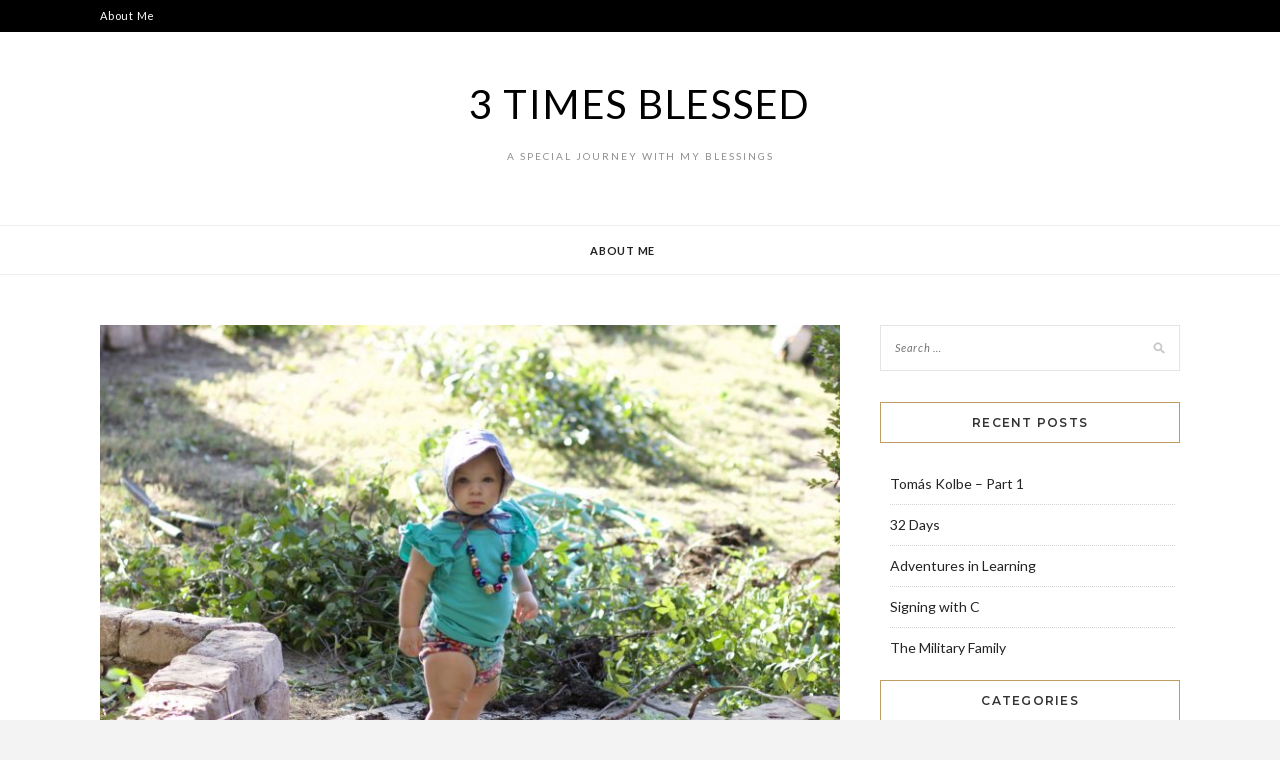

--- FILE ---
content_type: text/html; charset=UTF-8
request_url: https://3timesblessed.com/adventures-in-learning
body_size: 12848
content:
<!DOCTYPE html>
<html lang="en-US">
<head>
<meta charset="UTF-8">
<meta name="viewport" content="width=device-width, initial-scale=1">
<link rel="profile" href="http://gmpg.org/xfn/11">

<title>Adventures in Learning &#8211; 3 Times Blessed</title>
<meta name='robots' content='max-image-preview:large' />
	<style>img:is([sizes="auto" i], [sizes^="auto," i]) { contain-intrinsic-size: 3000px 1500px }</style>
	<link rel='dns-prefetch' href='//secure.gravatar.com' />
<link rel='dns-prefetch' href='//stats.wp.com' />
<link rel='dns-prefetch' href='//fonts.googleapis.com' />
<link rel='dns-prefetch' href='//v0.wordpress.com' />
<link rel="alternate" type="application/rss+xml" title="3 Times Blessed &raquo; Feed" href="https://3timesblessed.com/feed" />
<link rel="alternate" type="application/rss+xml" title="3 Times Blessed &raquo; Comments Feed" href="https://3timesblessed.com/comments/feed" />
<link rel="alternate" type="application/rss+xml" title="3 Times Blessed &raquo; Adventures in Learning Comments Feed" href="https://3timesblessed.com/adventures-in-learning/feed" />
		<!-- This site uses the Google Analytics by ExactMetrics plugin v8.11.1 - Using Analytics tracking - https://www.exactmetrics.com/ -->
		<!-- Note: ExactMetrics is not currently configured on this site. The site owner needs to authenticate with Google Analytics in the ExactMetrics settings panel. -->
					<!-- No tracking code set -->
				<!-- / Google Analytics by ExactMetrics -->
		<script type="text/javascript">
/* <![CDATA[ */
window._wpemojiSettings = {"baseUrl":"https:\/\/s.w.org\/images\/core\/emoji\/15.0.3\/72x72\/","ext":".png","svgUrl":"https:\/\/s.w.org\/images\/core\/emoji\/15.0.3\/svg\/","svgExt":".svg","source":{"concatemoji":"https:\/\/3timesblessed.com\/wp-includes\/js\/wp-emoji-release.min.js?ver=6.7.4"}};
/*! This file is auto-generated */
!function(i,n){var o,s,e;function c(e){try{var t={supportTests:e,timestamp:(new Date).valueOf()};sessionStorage.setItem(o,JSON.stringify(t))}catch(e){}}function p(e,t,n){e.clearRect(0,0,e.canvas.width,e.canvas.height),e.fillText(t,0,0);var t=new Uint32Array(e.getImageData(0,0,e.canvas.width,e.canvas.height).data),r=(e.clearRect(0,0,e.canvas.width,e.canvas.height),e.fillText(n,0,0),new Uint32Array(e.getImageData(0,0,e.canvas.width,e.canvas.height).data));return t.every(function(e,t){return e===r[t]})}function u(e,t,n){switch(t){case"flag":return n(e,"\ud83c\udff3\ufe0f\u200d\u26a7\ufe0f","\ud83c\udff3\ufe0f\u200b\u26a7\ufe0f")?!1:!n(e,"\ud83c\uddfa\ud83c\uddf3","\ud83c\uddfa\u200b\ud83c\uddf3")&&!n(e,"\ud83c\udff4\udb40\udc67\udb40\udc62\udb40\udc65\udb40\udc6e\udb40\udc67\udb40\udc7f","\ud83c\udff4\u200b\udb40\udc67\u200b\udb40\udc62\u200b\udb40\udc65\u200b\udb40\udc6e\u200b\udb40\udc67\u200b\udb40\udc7f");case"emoji":return!n(e,"\ud83d\udc26\u200d\u2b1b","\ud83d\udc26\u200b\u2b1b")}return!1}function f(e,t,n){var r="undefined"!=typeof WorkerGlobalScope&&self instanceof WorkerGlobalScope?new OffscreenCanvas(300,150):i.createElement("canvas"),a=r.getContext("2d",{willReadFrequently:!0}),o=(a.textBaseline="top",a.font="600 32px Arial",{});return e.forEach(function(e){o[e]=t(a,e,n)}),o}function t(e){var t=i.createElement("script");t.src=e,t.defer=!0,i.head.appendChild(t)}"undefined"!=typeof Promise&&(o="wpEmojiSettingsSupports",s=["flag","emoji"],n.supports={everything:!0,everythingExceptFlag:!0},e=new Promise(function(e){i.addEventListener("DOMContentLoaded",e,{once:!0})}),new Promise(function(t){var n=function(){try{var e=JSON.parse(sessionStorage.getItem(o));if("object"==typeof e&&"number"==typeof e.timestamp&&(new Date).valueOf()<e.timestamp+604800&&"object"==typeof e.supportTests)return e.supportTests}catch(e){}return null}();if(!n){if("undefined"!=typeof Worker&&"undefined"!=typeof OffscreenCanvas&&"undefined"!=typeof URL&&URL.createObjectURL&&"undefined"!=typeof Blob)try{var e="postMessage("+f.toString()+"("+[JSON.stringify(s),u.toString(),p.toString()].join(",")+"));",r=new Blob([e],{type:"text/javascript"}),a=new Worker(URL.createObjectURL(r),{name:"wpTestEmojiSupports"});return void(a.onmessage=function(e){c(n=e.data),a.terminate(),t(n)})}catch(e){}c(n=f(s,u,p))}t(n)}).then(function(e){for(var t in e)n.supports[t]=e[t],n.supports.everything=n.supports.everything&&n.supports[t],"flag"!==t&&(n.supports.everythingExceptFlag=n.supports.everythingExceptFlag&&n.supports[t]);n.supports.everythingExceptFlag=n.supports.everythingExceptFlag&&!n.supports.flag,n.DOMReady=!1,n.readyCallback=function(){n.DOMReady=!0}}).then(function(){return e}).then(function(){var e;n.supports.everything||(n.readyCallback(),(e=n.source||{}).concatemoji?t(e.concatemoji):e.wpemoji&&e.twemoji&&(t(e.twemoji),t(e.wpemoji)))}))}((window,document),window._wpemojiSettings);
/* ]]> */
</script>
<style id='wp-emoji-styles-inline-css' type='text/css'>

	img.wp-smiley, img.emoji {
		display: inline !important;
		border: none !important;
		box-shadow: none !important;
		height: 1em !important;
		width: 1em !important;
		margin: 0 0.07em !important;
		vertical-align: -0.1em !important;
		background: none !important;
		padding: 0 !important;
	}
</style>
<link rel='stylesheet' id='wp-block-library-css' href='https://3timesblessed.com/wp-includes/css/dist/block-library/style.min.css?ver=6.7.4' type='text/css' media='all' />
<link rel='stylesheet' id='mediaelement-css' href='https://3timesblessed.com/wp-includes/js/mediaelement/mediaelementplayer-legacy.min.css?ver=4.2.17' type='text/css' media='all' />
<link rel='stylesheet' id='wp-mediaelement-css' href='https://3timesblessed.com/wp-includes/js/mediaelement/wp-mediaelement.min.css?ver=6.7.4' type='text/css' media='all' />
<style id='jetpack-sharing-buttons-style-inline-css' type='text/css'>
.jetpack-sharing-buttons__services-list{display:flex;flex-direction:row;flex-wrap:wrap;gap:0;list-style-type:none;margin:5px;padding:0}.jetpack-sharing-buttons__services-list.has-small-icon-size{font-size:12px}.jetpack-sharing-buttons__services-list.has-normal-icon-size{font-size:16px}.jetpack-sharing-buttons__services-list.has-large-icon-size{font-size:24px}.jetpack-sharing-buttons__services-list.has-huge-icon-size{font-size:36px}@media print{.jetpack-sharing-buttons__services-list{display:none!important}}.editor-styles-wrapper .wp-block-jetpack-sharing-buttons{gap:0;padding-inline-start:0}ul.jetpack-sharing-buttons__services-list.has-background{padding:1.25em 2.375em}
</style>
<style id='classic-theme-styles-inline-css' type='text/css'>
/*! This file is auto-generated */
.wp-block-button__link{color:#fff;background-color:#32373c;border-radius:9999px;box-shadow:none;text-decoration:none;padding:calc(.667em + 2px) calc(1.333em + 2px);font-size:1.125em}.wp-block-file__button{background:#32373c;color:#fff;text-decoration:none}
</style>
<style id='global-styles-inline-css' type='text/css'>
:root{--wp--preset--aspect-ratio--square: 1;--wp--preset--aspect-ratio--4-3: 4/3;--wp--preset--aspect-ratio--3-4: 3/4;--wp--preset--aspect-ratio--3-2: 3/2;--wp--preset--aspect-ratio--2-3: 2/3;--wp--preset--aspect-ratio--16-9: 16/9;--wp--preset--aspect-ratio--9-16: 9/16;--wp--preset--color--black: #000000;--wp--preset--color--cyan-bluish-gray: #abb8c3;--wp--preset--color--white: #ffffff;--wp--preset--color--pale-pink: #f78da7;--wp--preset--color--vivid-red: #cf2e2e;--wp--preset--color--luminous-vivid-orange: #ff6900;--wp--preset--color--luminous-vivid-amber: #fcb900;--wp--preset--color--light-green-cyan: #7bdcb5;--wp--preset--color--vivid-green-cyan: #00d084;--wp--preset--color--pale-cyan-blue: #8ed1fc;--wp--preset--color--vivid-cyan-blue: #0693e3;--wp--preset--color--vivid-purple: #9b51e0;--wp--preset--gradient--vivid-cyan-blue-to-vivid-purple: linear-gradient(135deg,rgba(6,147,227,1) 0%,rgb(155,81,224) 100%);--wp--preset--gradient--light-green-cyan-to-vivid-green-cyan: linear-gradient(135deg,rgb(122,220,180) 0%,rgb(0,208,130) 100%);--wp--preset--gradient--luminous-vivid-amber-to-luminous-vivid-orange: linear-gradient(135deg,rgba(252,185,0,1) 0%,rgba(255,105,0,1) 100%);--wp--preset--gradient--luminous-vivid-orange-to-vivid-red: linear-gradient(135deg,rgba(255,105,0,1) 0%,rgb(207,46,46) 100%);--wp--preset--gradient--very-light-gray-to-cyan-bluish-gray: linear-gradient(135deg,rgb(238,238,238) 0%,rgb(169,184,195) 100%);--wp--preset--gradient--cool-to-warm-spectrum: linear-gradient(135deg,rgb(74,234,220) 0%,rgb(151,120,209) 20%,rgb(207,42,186) 40%,rgb(238,44,130) 60%,rgb(251,105,98) 80%,rgb(254,248,76) 100%);--wp--preset--gradient--blush-light-purple: linear-gradient(135deg,rgb(255,206,236) 0%,rgb(152,150,240) 100%);--wp--preset--gradient--blush-bordeaux: linear-gradient(135deg,rgb(254,205,165) 0%,rgb(254,45,45) 50%,rgb(107,0,62) 100%);--wp--preset--gradient--luminous-dusk: linear-gradient(135deg,rgb(255,203,112) 0%,rgb(199,81,192) 50%,rgb(65,88,208) 100%);--wp--preset--gradient--pale-ocean: linear-gradient(135deg,rgb(255,245,203) 0%,rgb(182,227,212) 50%,rgb(51,167,181) 100%);--wp--preset--gradient--electric-grass: linear-gradient(135deg,rgb(202,248,128) 0%,rgb(113,206,126) 100%);--wp--preset--gradient--midnight: linear-gradient(135deg,rgb(2,3,129) 0%,rgb(40,116,252) 100%);--wp--preset--font-size--small: 13px;--wp--preset--font-size--medium: 20px;--wp--preset--font-size--large: 36px;--wp--preset--font-size--x-large: 42px;--wp--preset--spacing--20: 0.44rem;--wp--preset--spacing--30: 0.67rem;--wp--preset--spacing--40: 1rem;--wp--preset--spacing--50: 1.5rem;--wp--preset--spacing--60: 2.25rem;--wp--preset--spacing--70: 3.38rem;--wp--preset--spacing--80: 5.06rem;--wp--preset--shadow--natural: 6px 6px 9px rgba(0, 0, 0, 0.2);--wp--preset--shadow--deep: 12px 12px 50px rgba(0, 0, 0, 0.4);--wp--preset--shadow--sharp: 6px 6px 0px rgba(0, 0, 0, 0.2);--wp--preset--shadow--outlined: 6px 6px 0px -3px rgba(255, 255, 255, 1), 6px 6px rgba(0, 0, 0, 1);--wp--preset--shadow--crisp: 6px 6px 0px rgba(0, 0, 0, 1);}:where(.is-layout-flex){gap: 0.5em;}:where(.is-layout-grid){gap: 0.5em;}body .is-layout-flex{display: flex;}.is-layout-flex{flex-wrap: wrap;align-items: center;}.is-layout-flex > :is(*, div){margin: 0;}body .is-layout-grid{display: grid;}.is-layout-grid > :is(*, div){margin: 0;}:where(.wp-block-columns.is-layout-flex){gap: 2em;}:where(.wp-block-columns.is-layout-grid){gap: 2em;}:where(.wp-block-post-template.is-layout-flex){gap: 1.25em;}:where(.wp-block-post-template.is-layout-grid){gap: 1.25em;}.has-black-color{color: var(--wp--preset--color--black) !important;}.has-cyan-bluish-gray-color{color: var(--wp--preset--color--cyan-bluish-gray) !important;}.has-white-color{color: var(--wp--preset--color--white) !important;}.has-pale-pink-color{color: var(--wp--preset--color--pale-pink) !important;}.has-vivid-red-color{color: var(--wp--preset--color--vivid-red) !important;}.has-luminous-vivid-orange-color{color: var(--wp--preset--color--luminous-vivid-orange) !important;}.has-luminous-vivid-amber-color{color: var(--wp--preset--color--luminous-vivid-amber) !important;}.has-light-green-cyan-color{color: var(--wp--preset--color--light-green-cyan) !important;}.has-vivid-green-cyan-color{color: var(--wp--preset--color--vivid-green-cyan) !important;}.has-pale-cyan-blue-color{color: var(--wp--preset--color--pale-cyan-blue) !important;}.has-vivid-cyan-blue-color{color: var(--wp--preset--color--vivid-cyan-blue) !important;}.has-vivid-purple-color{color: var(--wp--preset--color--vivid-purple) !important;}.has-black-background-color{background-color: var(--wp--preset--color--black) !important;}.has-cyan-bluish-gray-background-color{background-color: var(--wp--preset--color--cyan-bluish-gray) !important;}.has-white-background-color{background-color: var(--wp--preset--color--white) !important;}.has-pale-pink-background-color{background-color: var(--wp--preset--color--pale-pink) !important;}.has-vivid-red-background-color{background-color: var(--wp--preset--color--vivid-red) !important;}.has-luminous-vivid-orange-background-color{background-color: var(--wp--preset--color--luminous-vivid-orange) !important;}.has-luminous-vivid-amber-background-color{background-color: var(--wp--preset--color--luminous-vivid-amber) !important;}.has-light-green-cyan-background-color{background-color: var(--wp--preset--color--light-green-cyan) !important;}.has-vivid-green-cyan-background-color{background-color: var(--wp--preset--color--vivid-green-cyan) !important;}.has-pale-cyan-blue-background-color{background-color: var(--wp--preset--color--pale-cyan-blue) !important;}.has-vivid-cyan-blue-background-color{background-color: var(--wp--preset--color--vivid-cyan-blue) !important;}.has-vivid-purple-background-color{background-color: var(--wp--preset--color--vivid-purple) !important;}.has-black-border-color{border-color: var(--wp--preset--color--black) !important;}.has-cyan-bluish-gray-border-color{border-color: var(--wp--preset--color--cyan-bluish-gray) !important;}.has-white-border-color{border-color: var(--wp--preset--color--white) !important;}.has-pale-pink-border-color{border-color: var(--wp--preset--color--pale-pink) !important;}.has-vivid-red-border-color{border-color: var(--wp--preset--color--vivid-red) !important;}.has-luminous-vivid-orange-border-color{border-color: var(--wp--preset--color--luminous-vivid-orange) !important;}.has-luminous-vivid-amber-border-color{border-color: var(--wp--preset--color--luminous-vivid-amber) !important;}.has-light-green-cyan-border-color{border-color: var(--wp--preset--color--light-green-cyan) !important;}.has-vivid-green-cyan-border-color{border-color: var(--wp--preset--color--vivid-green-cyan) !important;}.has-pale-cyan-blue-border-color{border-color: var(--wp--preset--color--pale-cyan-blue) !important;}.has-vivid-cyan-blue-border-color{border-color: var(--wp--preset--color--vivid-cyan-blue) !important;}.has-vivid-purple-border-color{border-color: var(--wp--preset--color--vivid-purple) !important;}.has-vivid-cyan-blue-to-vivid-purple-gradient-background{background: var(--wp--preset--gradient--vivid-cyan-blue-to-vivid-purple) !important;}.has-light-green-cyan-to-vivid-green-cyan-gradient-background{background: var(--wp--preset--gradient--light-green-cyan-to-vivid-green-cyan) !important;}.has-luminous-vivid-amber-to-luminous-vivid-orange-gradient-background{background: var(--wp--preset--gradient--luminous-vivid-amber-to-luminous-vivid-orange) !important;}.has-luminous-vivid-orange-to-vivid-red-gradient-background{background: var(--wp--preset--gradient--luminous-vivid-orange-to-vivid-red) !important;}.has-very-light-gray-to-cyan-bluish-gray-gradient-background{background: var(--wp--preset--gradient--very-light-gray-to-cyan-bluish-gray) !important;}.has-cool-to-warm-spectrum-gradient-background{background: var(--wp--preset--gradient--cool-to-warm-spectrum) !important;}.has-blush-light-purple-gradient-background{background: var(--wp--preset--gradient--blush-light-purple) !important;}.has-blush-bordeaux-gradient-background{background: var(--wp--preset--gradient--blush-bordeaux) !important;}.has-luminous-dusk-gradient-background{background: var(--wp--preset--gradient--luminous-dusk) !important;}.has-pale-ocean-gradient-background{background: var(--wp--preset--gradient--pale-ocean) !important;}.has-electric-grass-gradient-background{background: var(--wp--preset--gradient--electric-grass) !important;}.has-midnight-gradient-background{background: var(--wp--preset--gradient--midnight) !important;}.has-small-font-size{font-size: var(--wp--preset--font-size--small) !important;}.has-medium-font-size{font-size: var(--wp--preset--font-size--medium) !important;}.has-large-font-size{font-size: var(--wp--preset--font-size--large) !important;}.has-x-large-font-size{font-size: var(--wp--preset--font-size--x-large) !important;}
:where(.wp-block-post-template.is-layout-flex){gap: 1.25em;}:where(.wp-block-post-template.is-layout-grid){gap: 1.25em;}
:where(.wp-block-columns.is-layout-flex){gap: 2em;}:where(.wp-block-columns.is-layout-grid){gap: 2em;}
:root :where(.wp-block-pullquote){font-size: 1.5em;line-height: 1.6;}
</style>
<link rel='stylesheet' id='email-subscribers-css' href='https://3timesblessed.com/wp-content/plugins/email-subscribers/lite/public/css/email-subscribers-public.css?ver=5.9.14' type='text/css' media='all' />
<link rel='stylesheet' id='zthemes-googlefonts-css' href='https://fonts.googleapis.com/css?family=Lato%3A400%2C400i%2C700%7CMontserrat%3A400%2C400i%2C500%2C600%2C700&#038;subset=latin%2Clatin-ext' type='text/css' media='all' />
<link rel='stylesheet' id='kokoro-style-css' href='https://3timesblessed.com/wp-content/themes/kokoro/style.css?ver=6.7.4' type='text/css' media='all' />
<link rel='stylesheet' id='kokoro-font-awesome-css-css' href='https://3timesblessed.com/wp-content/themes/kokoro/css/font-awesome.min.css?ver=6.7.4' type='text/css' media='all' />
<script type="text/javascript" src="https://3timesblessed.com/wp-includes/js/jquery/jquery.min.js?ver=3.7.1" id="jquery-core-js"></script>
<script type="text/javascript" src="https://3timesblessed.com/wp-includes/js/jquery/jquery-migrate.min.js?ver=3.4.1" id="jquery-migrate-js"></script>
<link rel="https://api.w.org/" href="https://3timesblessed.com/wp-json/" /><link rel="alternate" title="JSON" type="application/json" href="https://3timesblessed.com/wp-json/wp/v2/posts/466" /><link rel="EditURI" type="application/rsd+xml" title="RSD" href="https://3timesblessed.com/xmlrpc.php?rsd" />
<meta name="generator" content="WordPress 6.7.4" />
<link rel="canonical" href="https://3timesblessed.com/adventures-in-learning" />
<link rel='shortlink' href='https://wp.me/p9nn9c-7w' />
<link rel="alternate" title="oEmbed (JSON)" type="application/json+oembed" href="https://3timesblessed.com/wp-json/oembed/1.0/embed?url=https%3A%2F%2F3timesblessed.com%2Fadventures-in-learning" />
<link rel="alternate" title="oEmbed (XML)" type="text/xml+oembed" href="https://3timesblessed.com/wp-json/oembed/1.0/embed?url=https%3A%2F%2F3timesblessed.com%2Fadventures-in-learning&#038;format=xml" />
	<style>img#wpstats{display:none}</style>
		<style type="text/css" media="screen">input#akismet_privacy_check { float: left; margin: 7px 7px 7px 0; width: 13px; }</style><link rel="pingback" href="https://3timesblessed.com/xmlrpc.php"><style type="text/css">.recentcomments a{display:inline !important;padding:0 !important;margin:0 !important;}</style>
<!-- Jetpack Open Graph Tags -->
<meta property="og:type" content="article" />
<meta property="og:title" content="Adventures in Learning" />
<meta property="og:url" content="https://3timesblessed.com/adventures-in-learning" />
<meta property="og:description" content="I recently did a guest post for Global Learn Day. It will be part of a summer series that they are featuring, so please, check it out and subscribe so that you can hear about our Adventures in Lear…" />
<meta property="article:published_time" content="2018-06-01T16:33:51+00:00" />
<meta property="article:modified_time" content="2018-06-01T16:33:51+00:00" />
<meta property="og:site_name" content="3 Times Blessed" />
<meta property="og:image" content="https://3timesblessed.com/wp-content/uploads/2018/06/fullsizeoutput_4f82.jpeg" />
<meta property="og:image:width" content="6000" />
<meta property="og:image:height" content="4000" />
<meta property="og:image:alt" content="" />
<meta property="og:locale" content="en_US" />
<meta name="twitter:text:title" content="Adventures in Learning" />
<meta name="twitter:card" content="summary" />

<!-- End Jetpack Open Graph Tags -->
<link rel="icon" href="https://3timesblessed.com/wp-content/uploads/2017/08/cropped-Fabian21-32x32.jpg" sizes="32x32" />
<link rel="icon" href="https://3timesblessed.com/wp-content/uploads/2017/08/cropped-Fabian21-192x192.jpg" sizes="192x192" />
<link rel="apple-touch-icon" href="https://3timesblessed.com/wp-content/uploads/2017/08/cropped-Fabian21-180x180.jpg" />
<meta name="msapplication-TileImage" content="https://3timesblessed.com/wp-content/uploads/2017/08/cropped-Fabian21-270x270.jpg" />
<style id="kirki-inline-styles"></style></head>

<body class="post-template-default single single-post postid-466 single-format-standard">
	<div id="page" class="site">
	<a class="skip-link screen-reader-text" href="#content">Skip to content</a>

	<header id="masthead" class="site-header" role="banner">
		<nav id="site-navigation" class="main-navigation2 top-nav-kokoro" role="navigation">
			<div class="top-nav container">
				
				<div id="top-menu" class="menu"><ul>
<li class="page_item page-item-2"><a href="https://3timesblessed.com/about-me">About Me</a></li>
</ul></div>

				<div id="top-social">
					
																																								
																														
				</div>
			</div>
		</nav><!-- #site-navigation -->

		<div class="site-branding container">

			
				<h1 class="site-title"><a href="https://3timesblessed.com/" rel="home">3 Times Blessed</a></h1>

										<p class="site-description">A special journey with my blessings</p>
				
		</div><!-- .site-branding -->

		<!-- #main-menu -->
		<nav class="main-navigation" id="main-nav">
		<button class="menu-toggle" aria-controls="primary-menu" aria-expanded="false">
			<span class="m_menu_icon"></span>
			<span class="m_menu_icon"></span>
			<span class="m_menu_icon"></span>
		</button>
		<div id="primary-menu" class="nav-menu menu"><ul>
<li class="page_item page-item-2"><a href="https://3timesblessed.com/about-me">About Me</a></li>
</ul></div>
		</nav>

	</header><!-- #masthead -->

	<div id="content" class="site-content">

	<div id="primary" class="content-area container">
		<main id="main" class="site-main " role="main">

		
<article id="post-466" class="post-466 post type-post status-publish format-standard has-post-thumbnail hentry category-family-life tag-adventures tag-learning tag-summer-trips">

			<div class="entry-thumb">
			<a href="https://3timesblessed.com/adventures-in-learning"><img width="768" height="512" src="https://3timesblessed.com/wp-content/uploads/2018/06/fullsizeoutput_4f82-768x512.jpeg" class="attachment-kokoro-full-thumb size-kokoro-full-thumb wp-post-image" alt="" decoding="async" fetchpriority="high" srcset="https://3timesblessed.com/wp-content/uploads/2018/06/fullsizeoutput_4f82-768x512.jpeg 768w, https://3timesblessed.com/wp-content/uploads/2018/06/fullsizeoutput_4f82-300x200.jpeg 300w, https://3timesblessed.com/wp-content/uploads/2018/06/fullsizeoutput_4f82-1024x683.jpeg 1024w" sizes="(max-width: 768px) 100vw, 768px" /></a>
		</div>
	
	
	<header class="entry-header">
		<div class="entry-box">
			<span class="entry-cate"><a href="https://3timesblessed.com/category/family-life" rel="category tag">Family Life</a></span>
			
						<span class="entry-meta"><span class="posted-on"> <a href="https://3timesblessed.com/2018/06/01" rel="bookmark"><time class="entry-date published updated" datetime="2018-06-01T10:33:51-06:00">June 1, 2018</time></a></span><span class="byline"> by <span class="author vcard"><a class="url fn n" href="https://3timesblessed.com/author/mrsijfabian">Mary Elizabeth</a></span></span></span>
			
		</div>
		<h1 class="entry-title">Adventures in Learning</h1>		
				<span class="title-divider"></span>
	</header><!-- .entry-header -->

	
	<div class="entry-content">
		<p><em>I recently did a guest post for Global Learn Day. It will be part of a summer series that they are featuring, so please, check it out and subscribe so that you can hear about our Adventures in Learning. We made it to our first stop and the kids are enjoying time with family and friends. They already started studying for their Ham Radio licenses and we will be heading to local museums next week.</em></p>
<h2 style="text-align: center;">Summer</h2>
<p>There is something that just excites me about summer. The long days, warm sun and opportunities for childhood adventure seem endless. As a teen, I had the opportunity to go on <a href="https://bfranklin.edu/travel-the-world-in-24-hours-for-free/">an adventure</a> exploring the Western United States with my family. Four people, a conversion mini van, no particular schedule and the great open road. I drug my feet and complained mightily about being away from my friends, but that trip was one of the most amazing experiences of my young life.</p>
<p>This summer, my husband and I have the opportunity to recreate this but in the Eastern United States. There will be five of us aged 15 months to 34 years, along with all of our luggage and a tent packed into a mini van with few hard dates and a month of open road. I&#8217;m, of course, worried that my tweens will bicker but I am more excited about the <strong>Adventure</strong> and <strong>Educational Opportunities</strong> that we are opening the doors to.</p>
<p>&nbsp;</p>
<p><img decoding="async" class="aligncenter size-full wp-image-1271" src="https://bfranklin.edu/wp-content/uploads/2018/05/Untitled-design22.png" alt="" width="800" height="800" /></p>
<h2>Budget</h2>
<p>A month on the road will cost some money, of course. However, we have a few cards up our sleeves to reduce the costs that we are paying for our experiences. Stop one happens to be with a dear friend who is Active Duty Military, so we will be taking advantage of <a href="https://www.arts.gov/national/blue-star-museums">Blue Star Museums</a> every chance we get. What are <strong>Blue Star Museums</strong>? These are museums who offer free admission to Active Duty Military and up to five guests all summer long. There are museums across the United States who participate and it is an excellent opportunity to learn, even if you aren&#8217;t straying far from home!</p>
<p>As a Disabled Veteran, my husband also has a pass to the <a href="http://nps.gov">National Parks System</a>. This allows us to enter National Monuments, Parks, Battlefields and Museums free of charge. It is an excellent opportunity for our kids to take advantage of learning about our National Treasures, Ecology, Geology and History. We just need the gas to get there! If you have a 4th grader, there is a <a href="https://www.everykidinapark.gov/get-your-pass/">special program</a> that allows you to also take advantage of free admission!</p>
<p>&nbsp;</p>
<p>Finally, we will be spending sometime in Washington DC. The Smithsonian Institute, National Museums and National Zoo all have free admission. Parking can be an issue, so we will park and take mass transit into the city. This will be another <em>learning experience</em> for our kids as we don&#8217;t use this type of transportation at home.</p>
<p>That leaves us with food, lodging and gas. <em>Food &#8211; </em>well, we have to eat anywhere we go, so I don&#8217;t really factor too heavily into my calculations. Besides, we are happy with homemade sandwiches from an icebox. We drink lots of water, although there is definitely a coffee budget. <em>Lodging</em> &#8211; we will stay with family and friends at some points. Otherwise, we have a tent and will be teaching the kids how to properly set it up and break it down. You can camp at many State and National Parks for less than $20 per night! <em>Gas &#8211; </em>this will be our biggest expense outside of our normal budget. The gas to get from our home Out West to the East Coast will be a few hundred dollars but once on the East coast, everything is fairly close.</p>
<p><img decoding="async" class="aligncenter size-full wp-image-1272" src="https://bfranklin.edu/wp-content/uploads/2018/05/boomnetting1.png" alt="" width="735" height="1102" /></p>
<h2>Goal Based Adventures</h2>
<p>We have set <strong>goals</strong> for this adventure. These are educational objectives that we want to meet prior to our return trip home. Some of ours include:</p>
<ul>
<li>being able to put up and break down a tent</li>
<li>calculating mileage and cost per mile</li>
<li>learning how to navigate public transportation</li>
<li>identifying key battles of the American Civil War, including where it began and ended</li>
<li>learning states and their capitals &#8211; <em>we will do this by playing a car game where the state is named from a license plate and the car occupants then name the capital city</em></li>
<li>being able to identify different types of bodies of water and land masses</li>
<li>Using Car time to study for our <a href="http://www.arrl.org/">Amateur Radio Licenses</a></li>
</ul>
<p>We are so excited about this trip and sharing experiential learning with our children. Along the way, we will be updating Global Learn Day of our travels and experiences as part of our &#8220;Summer Break&#8221; series!</p>
<p><em>This was originally published as part of <a href="http://bfranklin.edu">Global Learn Day</a>.<br />
</em></p>
<p>&nbsp;</p>

			</div><!-- .entry-content -->
			
	
	
		<div class="entry-tags">
		<a href="https://3timesblessed.com/tag/adventures" rel="tag">Adventures</a><a href="https://3timesblessed.com/tag/learning" rel="tag">Learning</a><a href="https://3timesblessed.com/tag/summer-trips" rel="tag">Summer Trips</a>	</div>
	
</article><!-- #post-## -->

	<nav class="navigation post-navigation" aria-label="Posts">
		<h2 class="screen-reader-text">Post navigation</h2>
		<div class="nav-links"><div class="nav-previous"><a href="https://3timesblessed.com/signing-with-c" rel="prev">Signing with C</a></div><div class="nav-next"><a href="https://3timesblessed.com/32-days" rel="next">32 Days</a></div></div>
	</nav>
<div id="comments" class="comments-area">

		<div id="respond" class="comment-respond">
		<h3 id="reply-title" class="comment-reply-title">Leave a Reply <small><a rel="nofollow" id="cancel-comment-reply-link" href="/adventures-in-learning#respond" style="display:none;">Cancel reply</a></small></h3><form action="https://3timesblessed.com/wp-comments-post.php" method="post" id="commentform" class="comment-form" novalidate><p class="comment-notes"><span id="email-notes">Your email address will not be published.</span> <span class="required-field-message">Required fields are marked <span class="required">*</span></span></p><p class="comment-form-comment"><label for="comment">Comment <span class="required">*</span></label> <textarea id="comment" name="comment" cols="45" rows="8" maxlength="65525" required></textarea></p>
<p class="privacy-notice">
I accept that my given data and my IP address is sent to a server in the USA only for the purpose of spam prevention through the <a href="http://akismet.com/">Akismet</a> program.<a href="https://akismet.com/gdpr/">More information on Akismet and GDPR</a>.</p>
<p class="comment-form-author"><label for="author">Name <span class="required">*</span></label> <input id="author" name="author" type="text" value="" size="30" maxlength="245" autocomplete="name" required /></p>
<p class="comment-form-email"><label for="email">Email <span class="required">*</span></label> <input id="email" name="email" type="email" value="" size="30" maxlength="100" aria-describedby="email-notes" autocomplete="email" required /></p>
<p class="comment-form-url"><label for="url">Website</label> <input id="url" name="url" type="url" value="" size="30" maxlength="200" autocomplete="url" /></p>
<p class="comment-form-cookies-consent"><input id="wp-comment-cookies-consent" name="wp-comment-cookies-consent" type="checkbox" value="yes" /> <label for="wp-comment-cookies-consent">Save my name, email, and website in this browser for the next time I comment.</label></p>
<p class="comment-subscription-form"><input type="checkbox" name="subscribe_comments" id="subscribe_comments" value="subscribe" style="width: auto; -moz-appearance: checkbox; -webkit-appearance: checkbox;" /> <label class="subscribe-label" id="subscribe-label" for="subscribe_comments">Notify me of follow-up comments by email.</label></p><p class="comment-subscription-form"><input type="checkbox" name="subscribe_blog" id="subscribe_blog" value="subscribe" style="width: auto; -moz-appearance: checkbox; -webkit-appearance: checkbox;" /> <label class="subscribe-label" id="subscribe-blog-label" for="subscribe_blog">Notify me of new posts by email.</label></p><p class="form-submit"><input name="submit" type="submit" id="submit" class="submit" value="Post Comment" /> <input type='hidden' name='comment_post_ID' value='466' id='comment_post_ID' />
<input type='hidden' name='comment_parent' id='comment_parent' value='0' />
</p><p style="display: none;"><input type="hidden" id="akismet_comment_nonce" name="akismet_comment_nonce" value="b8e4757b12" /></p><p style="display: none !important;" class="akismet-fields-container" data-prefix="ak_"><label>&#916;<textarea name="ak_hp_textarea" cols="45" rows="8" maxlength="100"></textarea></label><input type="hidden" id="ak_js_1" name="ak_js" value="70"/><script>document.getElementById( "ak_js_1" ).setAttribute( "value", ( new Date() ).getTime() );</script></p></form>	</div><!-- #respond -->
	<p class="akismet_comment_form_privacy_notice">This site uses Akismet to reduce spam. <a href="https://akismet.com/privacy/" target="_blank" rel="nofollow noopener">Learn how your comment data is processed.</a></p>
</div><!-- #comments -->

		</main><!-- #main -->

		
		<aside class="sidebar widget-area">
			
<aside id="secondary" class="widget-area" role="complementary">
	<section id="search-2" class="widget widget_search"><form role="search" method="get" class="search-form" action="https://3timesblessed.com/">
				<label>
					<span class="screen-reader-text">Search for:</span>
					<input type="search" class="search-field" placeholder="Search &hellip;" value="" name="s" />
				</label>
				<input type="submit" class="search-submit" value="Search" />
			</form></section>
		<section id="recent-posts-2" class="widget widget_recent_entries">
		<h2 class="widget-title">Recent Posts</h2>
		<ul>
											<li>
					<a href="https://3timesblessed.com/tomas-kolbe-part-1">Tomás Kolbe &#8211; Part 1</a>
									</li>
											<li>
					<a href="https://3timesblessed.com/32-days">32 Days</a>
									</li>
											<li>
					<a href="https://3timesblessed.com/adventures-in-learning" aria-current="page">Adventures in Learning</a>
									</li>
											<li>
					<a href="https://3timesblessed.com/signing-with-c">Signing with C</a>
									</li>
											<li>
					<a href="https://3timesblessed.com/the-military-family">The Military Family</a>
									</li>
					</ul>

		</section><section id="categories-2" class="widget widget_categories"><h2 class="widget-title">Categories</h2>
			<ul>
					<li class="cat-item cat-item-18"><a href="https://3timesblessed.com/category/autism">Autism</a>
</li>
	<li class="cat-item cat-item-47"><a href="https://3timesblessed.com/category/kids/book-reviews">Book Reviews</a>
</li>
	<li class="cat-item cat-item-84"><a href="https://3timesblessed.com/category/life/diy">DIY</a>
</li>
	<li class="cat-item cat-item-27"><a href="https://3timesblessed.com/category/family-life">Family Life</a>
</li>
	<li class="cat-item cat-item-19"><a href="https://3timesblessed.com/category/hard-of-hearingdeaf">Hard of Hearing/Deaf</a>
</li>
	<li class="cat-item cat-item-121"><a href="https://3timesblessed.com/category/hypothyroidism">Hypothyroidism</a>
</li>
	<li class="cat-item cat-item-6"><a href="https://3timesblessed.com/category/inspiration">Inspiration</a>
</li>
	<li class="cat-item cat-item-4"><a href="https://3timesblessed.com/category/kids">Kids</a>
</li>
	<li class="cat-item cat-item-3"><a href="https://3timesblessed.com/category/life">Life</a>
</li>
	<li class="cat-item cat-item-5"><a href="https://3timesblessed.com/category/my-health">My Health</a>
</li>
	<li class="cat-item cat-item-2"><a href="https://3timesblessed.com/category/special-adventures">Special Adventures</a>
</li>
	<li class="cat-item cat-item-1"><a href="https://3timesblessed.com/category/uncategorized">Uncategorized</a>
</li>
	<li class="cat-item cat-item-21"><a href="https://3timesblessed.com/category/wahm-life">WAHM Life</a>
</li>
			</ul>

			</section><section id="recent-comments-2" class="widget widget_recent_comments"><h2 class="widget-title">Recent Comments</h2><ul id="recentcomments"><li class="recentcomments"><span class="comment-author-link"><a href="https://bfranklin.edu/signing-with-c/" class="url" rel="ugc external nofollow">Signing with C &#8211; Global Learn Day</a></span> on <a href="https://3timesblessed.com/signing-with-c#comment-85">Signing with C</a></li><li class="recentcomments"><span class="comment-author-link"><a href="http://3timesblessed.com/taking-the-aids-out" class="url" rel="ugc">Taking the Aids Out &#8211; 3 Times Blessed</a></span> on <a href="https://3timesblessed.com/theyre-in#comment-83">They’re In</a></li><li class="recentcomments"><span class="comment-author-link"><a href="http://www.3timesblessed.com" class="url" rel="ugc external nofollow">Mary Elizabeth</a></span> on <a href="https://3timesblessed.com/i-dont-want-healing#comment-81">I don’t want healing</a></li><li class="recentcomments"><span class="comment-author-link">Barbara</span> on <a href="https://3timesblessed.com/i-dont-want-healing#comment-80">I don’t want healing</a></li><li class="recentcomments"><span class="comment-author-link">Daniel Randall</span> on <a href="https://3timesblessed.com/i-dont-want-healing#comment-79">I don’t want healing</a></li></ul></section><section id="archives-2" class="widget widget_archive"><h2 class="widget-title">Archives</h2>
			<ul>
					<li><a href='https://3timesblessed.com/2019/03'>March 2019</a></li>
	<li><a href='https://3timesblessed.com/2018/06'>June 2018</a></li>
	<li><a href='https://3timesblessed.com/2018/05'>May 2018</a></li>
	<li><a href='https://3timesblessed.com/2018/04'>April 2018</a></li>
	<li><a href='https://3timesblessed.com/2018/03'>March 2018</a></li>
	<li><a href='https://3timesblessed.com/2018/01'>January 2018</a></li>
	<li><a href='https://3timesblessed.com/2017/12'>December 2017</a></li>
	<li><a href='https://3timesblessed.com/2017/11'>November 2017</a></li>
	<li><a href='https://3timesblessed.com/2017/10'>October 2017</a></li>
	<li><a href='https://3timesblessed.com/2017/09'>September 2017</a></li>
	<li><a href='https://3timesblessed.com/2017/08'>August 2017</a></li>
			</ul>

			</section><section id="meta-2" class="widget widget_meta"><h2 class="widget-title">Meta</h2>
		<ul>
						<li><a href="https://3timesblessed.com/wp-login.php">Log in</a></li>
			<li><a href="https://3timesblessed.com/feed">Entries feed</a></li>
			<li><a href="https://3timesblessed.com/comments/feed">Comments feed</a></li>

			<li><a href="https://wordpress.org/">WordPress.org</a></li>
		</ul>

		</section></aside><!-- #secondary -->
		</aside><!-- #sidebar -->

		
	</div><!-- #primary -->


	</div><!-- #content -->

	<div id="instagram-footer" class="instagram-footer">

				
	</div>

	<footer id="colophon" class="site-footer" role="contentinfo">

		<div class="site-info container">
			&copy; 2026 3 Times Blessed                <span class="sep"> &ndash; </span>
             Kokoro Theme by <a href="https://zthemes.net/">ZThemes Studio</a>		</div><!-- .site-info -->
		
	</footer><!-- #colophon -->
</div><!-- #page -->

<script type="text/javascript" id="email-subscribers-js-extra">
/* <![CDATA[ */
var es_data = {"messages":{"es_empty_email_notice":"Please enter email address","es_rate_limit_notice":"You need to wait for some time before subscribing again","es_single_optin_success_message":"Successfully Subscribed.","es_email_exists_notice":"Email Address already exists!","es_unexpected_error_notice":"Oops.. Unexpected error occurred.","es_invalid_email_notice":"Invalid email address","es_try_later_notice":"Please try after some time"},"es_ajax_url":"https:\/\/3timesblessed.com\/wp-admin\/admin-ajax.php"};
/* ]]> */
</script>
<script type="text/javascript" src="https://3timesblessed.com/wp-content/plugins/email-subscribers/lite/public/js/email-subscribers-public.js?ver=5.9.14" id="email-subscribers-js"></script>
<script type="text/javascript" src="https://3timesblessed.com/wp-content/themes/kokoro/js/navigation.js?ver=20151215" id="kokoro-navigation-js"></script>
<script type="text/javascript" src="https://3timesblessed.com/wp-content/themes/kokoro/js/skip-link-focus-fix.js?ver=20151215" id="kokoro-skip-link-focus-fix-js"></script>
<script type="text/javascript" src="https://3timesblessed.com/wp-content/themes/kokoro/js/kokoro.js?ver=6.7.4" id="kokoro-script-js"></script>
<script type="text/javascript" src="https://3timesblessed.com/wp-includes/js/comment-reply.min.js?ver=6.7.4" id="comment-reply-js" async="async" data-wp-strategy="async"></script>
<script type="text/javascript" id="jetpack-stats-js-before">
/* <![CDATA[ */
_stq = window._stq || [];
_stq.push([ "view", {"v":"ext","blog":"138557550","post":"466","tz":"-7","srv":"3timesblessed.com","j":"1:15.4"} ]);
_stq.push([ "clickTrackerInit", "138557550", "466" ]);
/* ]]> */
</script>
<script type="text/javascript" src="https://stats.wp.com/e-202604.js" id="jetpack-stats-js" defer="defer" data-wp-strategy="defer"></script>
<script defer type="text/javascript" src="https://3timesblessed.com/wp-content/plugins/akismet/_inc/akismet-frontend.js?ver=1762966912" id="akismet-frontend-js"></script>

</body>
</html>
